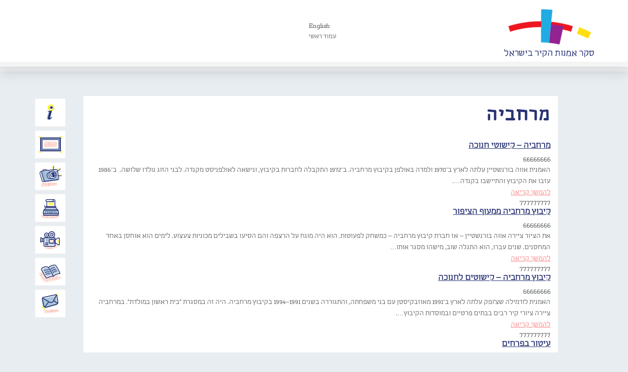

--- FILE ---
content_type: text/html; charset=UTF-8
request_url: https://www.wallart.org.il/city/%D7%9E%D7%A8%D7%97%D7%91%D7%99%D7%94/
body_size: 12714
content:
<!doctype html>
<html class="no-js" dir="rtl" lang="he-IL" prefix="og: https://ogp.me/ns#">
<head>
  <meta charset="utf-8">
  <meta http-equiv="X-UA-Compatible" content="IE=edge">
  <meta name="viewport" content="width=device-width, initial-scale=1">
    
  <link rel="alternate" type="application/rss+xml" title="סקר אמנות הקיר בישראל Feed" href="https://www.wallart.org.il/feed/">
  <link href='https://fonts.googleapis.com/css?family=Rokkitt' rel='stylesheet' type='text/css'>
  	<style>img:is([sizes="auto" i], [sizes^="auto," i]) { contain-intrinsic-size: 3000px 1500px }</style>
	
<!-- Search Engine Optimization by Rank Math - https://rankmath.com/ -->
<title>מרחביה | סקר אמנות הקיר בישראל</title>
<meta name="robots" content="follow, index, max-snippet:-1, max-video-preview:-1, max-image-preview:large"/>
<link rel="canonical" href="https://www.wallart.org.il/city/%d7%9e%d7%a8%d7%97%d7%91%d7%99%d7%94/" />
<link rel="next" href="https://www.wallart.org.il/city/%d7%9e%d7%a8%d7%97%d7%91%d7%99%d7%94/page/2/" />
<meta property="og:locale" content="he_IL" />
<meta property="og:type" content="article" />
<meta property="og:title" content="מרחביה | סקר אמנות הקיר בישראל" />
<meta property="og:url" content="https://www.wallart.org.il/city/%d7%9e%d7%a8%d7%97%d7%91%d7%99%d7%94/" />
<meta property="og:site_name" content="סקר אמנות הקיר בישראל" />
<meta name="twitter:card" content="summary_large_image" />
<meta name="twitter:title" content="מרחביה | סקר אמנות הקיר בישראל" />
<meta name="twitter:label1" content="Artwork" />
<meta name="twitter:data1" content="26" />
<script type="application/ld+json" class="rank-math-schema">{"@context":"https://schema.org","@graph":[{"@type":"EducationalOrganization","@id":"https://www.wallart.org.il/#organization","name":"\u05e1\u05e7\u05e8 \u05d0\u05de\u05e0\u05d5\u05ea \u05d4\u05e7\u05d9\u05e8 \u05d1\u05d9\u05e9\u05e8\u05d0\u05dc","url":"https://www.wallart.org.il"},{"@type":"WebSite","@id":"https://www.wallart.org.il/#website","url":"https://www.wallart.org.il","name":"\u05e1\u05e7\u05e8 \u05d0\u05de\u05e0\u05d5\u05ea \u05d4\u05e7\u05d9\u05e8 \u05d1\u05d9\u05e9\u05e8\u05d0\u05dc","publisher":{"@id":"https://www.wallart.org.il/#organization"},"inLanguage":"he-IL"},{"@type":"CollectionPage","@id":"https://www.wallart.org.il/city/%d7%9e%d7%a8%d7%97%d7%91%d7%99%d7%94/#webpage","url":"https://www.wallart.org.il/city/%d7%9e%d7%a8%d7%97%d7%91%d7%99%d7%94/","name":"\u05de\u05e8\u05d7\u05d1\u05d9\u05d4 | \u05e1\u05e7\u05e8 \u05d0\u05de\u05e0\u05d5\u05ea \u05d4\u05e7\u05d9\u05e8 \u05d1\u05d9\u05e9\u05e8\u05d0\u05dc","isPartOf":{"@id":"https://www.wallart.org.il/#website"},"inLanguage":"he-IL"}]}</script>
<!-- /Rank Math WordPress SEO plugin -->

<link rel='dns-prefetch' href='//ajax.googleapis.com' />
<link rel='dns-prefetch' href='//apis.google.com' />
<link rel="alternate" type="application/rss+xml" title="סקר אמנות הקיר בישראל &laquo; פיד City מרחביה" href="https://www.wallart.org.il/city/%d7%9e%d7%a8%d7%97%d7%91%d7%99%d7%94/feed/" />
<script type="text/javascript">
/* <![CDATA[ */
window._wpemojiSettings = {"baseUrl":"https:\/\/s.w.org\/images\/core\/emoji\/15.0.3\/72x72\/","ext":".png","svgUrl":"https:\/\/s.w.org\/images\/core\/emoji\/15.0.3\/svg\/","svgExt":".svg","source":{"concatemoji":"https:\/\/www.wallart.org.il\/wp-includes\/js\/wp-emoji-release.min.js?ver=6.7.2"}};
/*! This file is auto-generated */
!function(i,n){var o,s,e;function c(e){try{var t={supportTests:e,timestamp:(new Date).valueOf()};sessionStorage.setItem(o,JSON.stringify(t))}catch(e){}}function p(e,t,n){e.clearRect(0,0,e.canvas.width,e.canvas.height),e.fillText(t,0,0);var t=new Uint32Array(e.getImageData(0,0,e.canvas.width,e.canvas.height).data),r=(e.clearRect(0,0,e.canvas.width,e.canvas.height),e.fillText(n,0,0),new Uint32Array(e.getImageData(0,0,e.canvas.width,e.canvas.height).data));return t.every(function(e,t){return e===r[t]})}function u(e,t,n){switch(t){case"flag":return n(e,"\ud83c\udff3\ufe0f\u200d\u26a7\ufe0f","\ud83c\udff3\ufe0f\u200b\u26a7\ufe0f")?!1:!n(e,"\ud83c\uddfa\ud83c\uddf3","\ud83c\uddfa\u200b\ud83c\uddf3")&&!n(e,"\ud83c\udff4\udb40\udc67\udb40\udc62\udb40\udc65\udb40\udc6e\udb40\udc67\udb40\udc7f","\ud83c\udff4\u200b\udb40\udc67\u200b\udb40\udc62\u200b\udb40\udc65\u200b\udb40\udc6e\u200b\udb40\udc67\u200b\udb40\udc7f");case"emoji":return!n(e,"\ud83d\udc26\u200d\u2b1b","\ud83d\udc26\u200b\u2b1b")}return!1}function f(e,t,n){var r="undefined"!=typeof WorkerGlobalScope&&self instanceof WorkerGlobalScope?new OffscreenCanvas(300,150):i.createElement("canvas"),a=r.getContext("2d",{willReadFrequently:!0}),o=(a.textBaseline="top",a.font="600 32px Arial",{});return e.forEach(function(e){o[e]=t(a,e,n)}),o}function t(e){var t=i.createElement("script");t.src=e,t.defer=!0,i.head.appendChild(t)}"undefined"!=typeof Promise&&(o="wpEmojiSettingsSupports",s=["flag","emoji"],n.supports={everything:!0,everythingExceptFlag:!0},e=new Promise(function(e){i.addEventListener("DOMContentLoaded",e,{once:!0})}),new Promise(function(t){var n=function(){try{var e=JSON.parse(sessionStorage.getItem(o));if("object"==typeof e&&"number"==typeof e.timestamp&&(new Date).valueOf()<e.timestamp+604800&&"object"==typeof e.supportTests)return e.supportTests}catch(e){}return null}();if(!n){if("undefined"!=typeof Worker&&"undefined"!=typeof OffscreenCanvas&&"undefined"!=typeof URL&&URL.createObjectURL&&"undefined"!=typeof Blob)try{var e="postMessage("+f.toString()+"("+[JSON.stringify(s),u.toString(),p.toString()].join(",")+"));",r=new Blob([e],{type:"text/javascript"}),a=new Worker(URL.createObjectURL(r),{name:"wpTestEmojiSupports"});return void(a.onmessage=function(e){c(n=e.data),a.terminate(),t(n)})}catch(e){}c(n=f(s,u,p))}t(n)}).then(function(e){for(var t in e)n.supports[t]=e[t],n.supports.everything=n.supports.everything&&n.supports[t],"flag"!==t&&(n.supports.everythingExceptFlag=n.supports.everythingExceptFlag&&n.supports[t]);n.supports.everythingExceptFlag=n.supports.everythingExceptFlag&&!n.supports.flag,n.DOMReady=!1,n.readyCallback=function(){n.DOMReady=!0}}).then(function(){return e}).then(function(){var e;n.supports.everything||(n.readyCallback(),(e=n.source||{}).concatemoji?t(e.concatemoji):e.wpemoji&&e.twemoji&&(t(e.twemoji),t(e.wpemoji)))}))}((window,document),window._wpemojiSettings);
/* ]]> */
</script>
<style id='wp-emoji-styles-inline-css' type='text/css'>

	img.wp-smiley, img.emoji {
		display: inline !important;
		border: none !important;
		box-shadow: none !important;
		height: 1em !important;
		width: 1em !important;
		margin: 0 0.07em !important;
		vertical-align: -0.1em !important;
		background: none !important;
		padding: 0 !important;
	}
</style>
<link rel='stylesheet' id='wp-block-library-rtl-css' href='https://www.wallart.org.il/wp-includes/css/dist/block-library/style-rtl.min.css?ver=6.7.2' type='text/css' media='all' />
<style id='classic-theme-styles-inline-css' type='text/css'>
/*! This file is auto-generated */
.wp-block-button__link{color:#fff;background-color:#32373c;border-radius:9999px;box-shadow:none;text-decoration:none;padding:calc(.667em + 2px) calc(1.333em + 2px);font-size:1.125em}.wp-block-file__button{background:#32373c;color:#fff;text-decoration:none}
</style>
<style id='global-styles-inline-css' type='text/css'>
:root{--wp--preset--aspect-ratio--square: 1;--wp--preset--aspect-ratio--4-3: 4/3;--wp--preset--aspect-ratio--3-4: 3/4;--wp--preset--aspect-ratio--3-2: 3/2;--wp--preset--aspect-ratio--2-3: 2/3;--wp--preset--aspect-ratio--16-9: 16/9;--wp--preset--aspect-ratio--9-16: 9/16;--wp--preset--color--black: #000000;--wp--preset--color--cyan-bluish-gray: #abb8c3;--wp--preset--color--white: #ffffff;--wp--preset--color--pale-pink: #f78da7;--wp--preset--color--vivid-red: #cf2e2e;--wp--preset--color--luminous-vivid-orange: #ff6900;--wp--preset--color--luminous-vivid-amber: #fcb900;--wp--preset--color--light-green-cyan: #7bdcb5;--wp--preset--color--vivid-green-cyan: #00d084;--wp--preset--color--pale-cyan-blue: #8ed1fc;--wp--preset--color--vivid-cyan-blue: #0693e3;--wp--preset--color--vivid-purple: #9b51e0;--wp--preset--gradient--vivid-cyan-blue-to-vivid-purple: linear-gradient(135deg,rgba(6,147,227,1) 0%,rgb(155,81,224) 100%);--wp--preset--gradient--light-green-cyan-to-vivid-green-cyan: linear-gradient(135deg,rgb(122,220,180) 0%,rgb(0,208,130) 100%);--wp--preset--gradient--luminous-vivid-amber-to-luminous-vivid-orange: linear-gradient(135deg,rgba(252,185,0,1) 0%,rgba(255,105,0,1) 100%);--wp--preset--gradient--luminous-vivid-orange-to-vivid-red: linear-gradient(135deg,rgba(255,105,0,1) 0%,rgb(207,46,46) 100%);--wp--preset--gradient--very-light-gray-to-cyan-bluish-gray: linear-gradient(135deg,rgb(238,238,238) 0%,rgb(169,184,195) 100%);--wp--preset--gradient--cool-to-warm-spectrum: linear-gradient(135deg,rgb(74,234,220) 0%,rgb(151,120,209) 20%,rgb(207,42,186) 40%,rgb(238,44,130) 60%,rgb(251,105,98) 80%,rgb(254,248,76) 100%);--wp--preset--gradient--blush-light-purple: linear-gradient(135deg,rgb(255,206,236) 0%,rgb(152,150,240) 100%);--wp--preset--gradient--blush-bordeaux: linear-gradient(135deg,rgb(254,205,165) 0%,rgb(254,45,45) 50%,rgb(107,0,62) 100%);--wp--preset--gradient--luminous-dusk: linear-gradient(135deg,rgb(255,203,112) 0%,rgb(199,81,192) 50%,rgb(65,88,208) 100%);--wp--preset--gradient--pale-ocean: linear-gradient(135deg,rgb(255,245,203) 0%,rgb(182,227,212) 50%,rgb(51,167,181) 100%);--wp--preset--gradient--electric-grass: linear-gradient(135deg,rgb(202,248,128) 0%,rgb(113,206,126) 100%);--wp--preset--gradient--midnight: linear-gradient(135deg,rgb(2,3,129) 0%,rgb(40,116,252) 100%);--wp--preset--font-size--small: 13px;--wp--preset--font-size--medium: 20px;--wp--preset--font-size--large: 36px;--wp--preset--font-size--x-large: 42px;--wp--preset--spacing--20: 0.44rem;--wp--preset--spacing--30: 0.67rem;--wp--preset--spacing--40: 1rem;--wp--preset--spacing--50: 1.5rem;--wp--preset--spacing--60: 2.25rem;--wp--preset--spacing--70: 3.38rem;--wp--preset--spacing--80: 5.06rem;--wp--preset--shadow--natural: 6px 6px 9px rgba(0, 0, 0, 0.2);--wp--preset--shadow--deep: 12px 12px 50px rgba(0, 0, 0, 0.4);--wp--preset--shadow--sharp: 6px 6px 0px rgba(0, 0, 0, 0.2);--wp--preset--shadow--outlined: 6px 6px 0px -3px rgba(255, 255, 255, 1), 6px 6px rgba(0, 0, 0, 1);--wp--preset--shadow--crisp: 6px 6px 0px rgba(0, 0, 0, 1);}:where(.is-layout-flex){gap: 0.5em;}:where(.is-layout-grid){gap: 0.5em;}body .is-layout-flex{display: flex;}.is-layout-flex{flex-wrap: wrap;align-items: center;}.is-layout-flex > :is(*, div){margin: 0;}body .is-layout-grid{display: grid;}.is-layout-grid > :is(*, div){margin: 0;}:where(.wp-block-columns.is-layout-flex){gap: 2em;}:where(.wp-block-columns.is-layout-grid){gap: 2em;}:where(.wp-block-post-template.is-layout-flex){gap: 1.25em;}:where(.wp-block-post-template.is-layout-grid){gap: 1.25em;}.has-black-color{color: var(--wp--preset--color--black) !important;}.has-cyan-bluish-gray-color{color: var(--wp--preset--color--cyan-bluish-gray) !important;}.has-white-color{color: var(--wp--preset--color--white) !important;}.has-pale-pink-color{color: var(--wp--preset--color--pale-pink) !important;}.has-vivid-red-color{color: var(--wp--preset--color--vivid-red) !important;}.has-luminous-vivid-orange-color{color: var(--wp--preset--color--luminous-vivid-orange) !important;}.has-luminous-vivid-amber-color{color: var(--wp--preset--color--luminous-vivid-amber) !important;}.has-light-green-cyan-color{color: var(--wp--preset--color--light-green-cyan) !important;}.has-vivid-green-cyan-color{color: var(--wp--preset--color--vivid-green-cyan) !important;}.has-pale-cyan-blue-color{color: var(--wp--preset--color--pale-cyan-blue) !important;}.has-vivid-cyan-blue-color{color: var(--wp--preset--color--vivid-cyan-blue) !important;}.has-vivid-purple-color{color: var(--wp--preset--color--vivid-purple) !important;}.has-black-background-color{background-color: var(--wp--preset--color--black) !important;}.has-cyan-bluish-gray-background-color{background-color: var(--wp--preset--color--cyan-bluish-gray) !important;}.has-white-background-color{background-color: var(--wp--preset--color--white) !important;}.has-pale-pink-background-color{background-color: var(--wp--preset--color--pale-pink) !important;}.has-vivid-red-background-color{background-color: var(--wp--preset--color--vivid-red) !important;}.has-luminous-vivid-orange-background-color{background-color: var(--wp--preset--color--luminous-vivid-orange) !important;}.has-luminous-vivid-amber-background-color{background-color: var(--wp--preset--color--luminous-vivid-amber) !important;}.has-light-green-cyan-background-color{background-color: var(--wp--preset--color--light-green-cyan) !important;}.has-vivid-green-cyan-background-color{background-color: var(--wp--preset--color--vivid-green-cyan) !important;}.has-pale-cyan-blue-background-color{background-color: var(--wp--preset--color--pale-cyan-blue) !important;}.has-vivid-cyan-blue-background-color{background-color: var(--wp--preset--color--vivid-cyan-blue) !important;}.has-vivid-purple-background-color{background-color: var(--wp--preset--color--vivid-purple) !important;}.has-black-border-color{border-color: var(--wp--preset--color--black) !important;}.has-cyan-bluish-gray-border-color{border-color: var(--wp--preset--color--cyan-bluish-gray) !important;}.has-white-border-color{border-color: var(--wp--preset--color--white) !important;}.has-pale-pink-border-color{border-color: var(--wp--preset--color--pale-pink) !important;}.has-vivid-red-border-color{border-color: var(--wp--preset--color--vivid-red) !important;}.has-luminous-vivid-orange-border-color{border-color: var(--wp--preset--color--luminous-vivid-orange) !important;}.has-luminous-vivid-amber-border-color{border-color: var(--wp--preset--color--luminous-vivid-amber) !important;}.has-light-green-cyan-border-color{border-color: var(--wp--preset--color--light-green-cyan) !important;}.has-vivid-green-cyan-border-color{border-color: var(--wp--preset--color--vivid-green-cyan) !important;}.has-pale-cyan-blue-border-color{border-color: var(--wp--preset--color--pale-cyan-blue) !important;}.has-vivid-cyan-blue-border-color{border-color: var(--wp--preset--color--vivid-cyan-blue) !important;}.has-vivid-purple-border-color{border-color: var(--wp--preset--color--vivid-purple) !important;}.has-vivid-cyan-blue-to-vivid-purple-gradient-background{background: var(--wp--preset--gradient--vivid-cyan-blue-to-vivid-purple) !important;}.has-light-green-cyan-to-vivid-green-cyan-gradient-background{background: var(--wp--preset--gradient--light-green-cyan-to-vivid-green-cyan) !important;}.has-luminous-vivid-amber-to-luminous-vivid-orange-gradient-background{background: var(--wp--preset--gradient--luminous-vivid-amber-to-luminous-vivid-orange) !important;}.has-luminous-vivid-orange-to-vivid-red-gradient-background{background: var(--wp--preset--gradient--luminous-vivid-orange-to-vivid-red) !important;}.has-very-light-gray-to-cyan-bluish-gray-gradient-background{background: var(--wp--preset--gradient--very-light-gray-to-cyan-bluish-gray) !important;}.has-cool-to-warm-spectrum-gradient-background{background: var(--wp--preset--gradient--cool-to-warm-spectrum) !important;}.has-blush-light-purple-gradient-background{background: var(--wp--preset--gradient--blush-light-purple) !important;}.has-blush-bordeaux-gradient-background{background: var(--wp--preset--gradient--blush-bordeaux) !important;}.has-luminous-dusk-gradient-background{background: var(--wp--preset--gradient--luminous-dusk) !important;}.has-pale-ocean-gradient-background{background: var(--wp--preset--gradient--pale-ocean) !important;}.has-electric-grass-gradient-background{background: var(--wp--preset--gradient--electric-grass) !important;}.has-midnight-gradient-background{background: var(--wp--preset--gradient--midnight) !important;}.has-small-font-size{font-size: var(--wp--preset--font-size--small) !important;}.has-medium-font-size{font-size: var(--wp--preset--font-size--medium) !important;}.has-large-font-size{font-size: var(--wp--preset--font-size--large) !important;}.has-x-large-font-size{font-size: var(--wp--preset--font-size--x-large) !important;}
:where(.wp-block-post-template.is-layout-flex){gap: 1.25em;}:where(.wp-block-post-template.is-layout-grid){gap: 1.25em;}
:where(.wp-block-columns.is-layout-flex){gap: 2em;}:where(.wp-block-columns.is-layout-grid){gap: 2em;}
:root :where(.wp-block-pullquote){font-size: 1.5em;line-height: 1.6;}
</style>
<style id='akismet-widget-style-inline-css' type='text/css'>

			.a-stats {
				--akismet-color-mid-green: #357b49;
				--akismet-color-white: #fff;
				--akismet-color-light-grey: #f6f7f7;

				max-width: 350px;
				width: auto;
			}

			.a-stats * {
				all: unset;
				box-sizing: border-box;
			}

			.a-stats strong {
				font-weight: 600;
			}

			.a-stats a.a-stats__link,
			.a-stats a.a-stats__link:visited,
			.a-stats a.a-stats__link:active {
				background: var(--akismet-color-mid-green);
				border: none;
				box-shadow: none;
				border-radius: 8px;
				color: var(--akismet-color-white);
				cursor: pointer;
				display: block;
				font-family: -apple-system, BlinkMacSystemFont, 'Segoe UI', 'Roboto', 'Oxygen-Sans', 'Ubuntu', 'Cantarell', 'Helvetica Neue', sans-serif;
				font-weight: 500;
				padding: 12px;
				text-align: center;
				text-decoration: none;
				transition: all 0.2s ease;
			}

			/* Extra specificity to deal with TwentyTwentyOne focus style */
			.widget .a-stats a.a-stats__link:focus {
				background: var(--akismet-color-mid-green);
				color: var(--akismet-color-white);
				text-decoration: none;
			}

			.a-stats a.a-stats__link:hover {
				filter: brightness(110%);
				box-shadow: 0 4px 12px rgba(0, 0, 0, 0.06), 0 0 2px rgba(0, 0, 0, 0.16);
			}

			.a-stats .count {
				color: var(--akismet-color-white);
				display: block;
				font-size: 1.5em;
				line-height: 1.4;
				padding: 0 13px;
				white-space: nowrap;
			}
		
</style>
<link rel='stylesheet' id='roots_main-css' href='https://www.wallart.org.il/wp-content/themes/wallart-parent-theme/assets/css/bootstrap.min.css?ver=9880649384aea9f1ee166331c0a30daa' type='text/css' media='all' />
<link rel='stylesheet' id='child_main_css-css' href='https://www.wallart.org.il/wp-content/themes/wallart-etyhadar/assets/css/main.css?ver=6.7.2' type='text/css' media='all' />
<link rel='stylesheet' id='child_css-css' href='https://www.wallart.org.il/wp-content/themes/wallart-etyhadar/style.css?ver=6.7.2' type='text/css' media='all' />
<script type="text/javascript" src="https://www.wallart.org.il/wp-content/themes/wallart-parent-theme/assets/js/vendor/modernizr-2.7.0.min.js" id="modernizr-js"></script>
<script type="text/javascript" src="//ajax.googleapis.com/ajax/libs/jquery/1.11.0/jquery.min.js" id="jquery-js"></script>
<script>window.jQuery || document.write('<script src="https://www.wallart.org.il/wp-content/themes/wallart-parent-theme/assets/js/vendor/jquery-1.11.0.min.js"><\/script>')</script>
<script type="text/javascript" src="https://www.wallart.org.il/wp-content/themes/wallart-etyhadar/assets/js/jquery.quick.pagination.js?ver=6.7.2" id="pagination_js-js"></script>
<script type="text/javascript" id="child_main_js-js-extra">
/* <![CDATA[ */
var jquery_general = {"ajaxurl":"https:\/\/www.wallart.org.il\/wp-admin\/admin-ajax.php"};
/* ]]> */
</script>
<script type="text/javascript" src="https://www.wallart.org.il/wp-content/themes/wallart-etyhadar/assets/js/main.js?ver=6.7.2" id="child_main_js-js"></script>
<script type="text/javascript" src="https://apis.google.com/js/platform.js?ver=6.7.2" id="google_share_js-js"></script>
<link rel="https://api.w.org/" href="https://www.wallart.org.il/wp-json/" /><link rel="EditURI" type="application/rsd+xml" title="RSD" href="https://www.wallart.org.il/xmlrpc.php?rsd" />
<meta name="generator" content="WordPress 6.7.2" />
<script>document.documentElement.className += " js";</script>
</head>
<body class="rtl archive tax-city term-235">

  <!--[if lt IE 8]>
    <div class="alert alert-warning">
      הדפדפן בו אתם גולשים הינו מגירסה ישנה ולא מעודכנת. אנא <a href="http://browsehappy.com/">עדכנו‪</‬a‪>‬ את הדפדפן לשיפור חווית הגלישה באתר.    </div>
  <![endif]-->
<div id="fb-root"></div>
<script>(function(d, s, id) {
  var js, fjs = d.getElementsByTagName(s)[0];
  if (d.getElementById(id)) return;
  js = d.createElement(s); js.id = id;
  js.src = "//connect.facebook.net/en_US/sdk.js#xfbml=1&version=v2.0";
  fjs.parentNode.insertBefore(js, fjs);
}(document, 'script', 'facebook-jssdk'));</script>
  <header class="banner navbar navbar-default navbar-static-top" role="banner">
  <div class="container header-container">
    <div class="row">
    <div class="header-n">
        <!-- Search on homepage header -->
                
        <!--<div class="logo-container">-->
            <a class="logo-container" href="https://www.wallart.org.il" title="WallArt"><img src="https://www.wallart.org.il/wp-content/themes/wallart-etyhadar/images/logo.png" alt="Wallart" title="Wallart" /></a>
        <!--</div>-->
        
        <!-- HEADER NAVIGATION SECTION -->
         <div class="pull-right mobile-navigation" >
		 <button type="button" class="navbar-toggle collapsed" data-toggle="collapse" data-target=".mobile_navigation">
              <span class="sr-only">Toggle navigation</span>
              <span class="icon-bar"></span>
              <span class="icon-bar"></span>
              <span class="icon-bar"></span>
            </button>
			 <div class="collapse navbar-collapse mobile_navigation" id="bs-example-navbar-collapse-1">
				<nav class=" " role="navigation">
					<ul id="menu-mobile-menu" class="nav nav-pills nav-stacked"><li class="menu-%d7%92%d7%9c%d7%a8%d7%99%d7%99%d7%aa-%d7%94%d7%99%d7%a6%d7%99%d7%a8%d7%95%d7%aa"><a href="https://www.wallart.org.il/artwork/">גלריית היצירות</a></li>
<li class="menu-%d7%90%d7%95%d7%93%d7%95%d7%aa-%d7%94%d7%9e%d7%99%d7%96%d7%9d"><a href="https://www.wallart.org.il/about/">אודות המיזם</a></li>
<li class="menu-%d7%93%d7%99%d7%95%d7%95%d7%97-%d7%a2%d7%9c-%d7%99%d7%a6%d7%99%d7%a8%d7%94"><a href="https://www.wallart.org.il/report/">דיווח על יצירה</a></li>
<li class="menu-%d7%94%d7%91%d7%9c%d7%95%d7%92-%d7%a9%d7%9c%d7%a0%d7%95"><a href="https://www.wallart.org.il/%d7%94%d7%91%d7%9c%d7%95%d7%92-%d7%a9%d7%9c%d7%a0%d7%95/">הבלוג שלנו</a></li>
<li class="menu-%d7%95%d7%99%d7%93%d7%90%d7%95"><a href="https://www.youtube.com/channel/UCLrRMl_sD2Q65eq8PH-fYng/videos">וידאו</a></li>
<li class="menu-%d7%9e%d7%90%d7%9e%d7%a8%d7%99%d7%9d"><a href="https://www.wallart.org.il/%d7%9e%d7%90%d7%9e%d7%a8%d7%99%d7%9d-%d7%99%d7%a9%d7%9f/">מאמרים</a></li>
<li class="menu-about-us"><a href="https://www.wallart.org.il/about-us/">About Us</a></li>
<li class="menu-%d7%a6%d7%95%d7%a8-%d7%a7%d7%a9%d7%a8"><a href="https://www.wallart.org.il/contact/">צור קשר</a></li>
</ul>				</nav>
			</div>
        </div>
        <div class="pull-left header-navigation" data-logout-url="https://www.wallart.org.il/wp-login.php?action=logout&amp;redirect_to=https%3A%2F%2Fwww.wallart.org.il&amp;_wpnonce=f4a14997cb" data-logout-text="יציאה מהמערכת">
            <nav class="collapse navbar-collapse" role="navigation">
                <ul id="menu-header-menu" class="nav nav-pills nav-stacked"><li class="test-english menu-english"><a href="https://www.wallart.org.il/about-us/">English</a></li>
<li class="menu-%d7%a2%d7%9e%d7%95%d7%93-%d7%a8%d7%90%d7%a9%d7%99"><a href="https://www.wallart.org.il/">עמוד ראשי</a></li>
</ul>            </nav>
        </div>
        
        <!-- END OF HEADER NAVIGATION SECTION -->
        
    </div>
    </div>
      
      <!-- MAIN NAVIGATION SECTION -->
      <div class="main-navigation">
        <div class="row">
          <div class="navbar-header">
            <button type="button" class="navbar-toggle collapsed" data-toggle="collapse" data-target=".main-menu">
              <span class="sr-only">Toggle navigation</span>
              <span class="icon-bar"></span>
              <span class="icon-bar"></span>
              <span class="icon-bar"></span>
            </button>
          </div>
          <div class="col-sm-12 col-xs-12">
            <nav class="collapse navbar-collapse main-menu" role="navigation">
              <ul id="menu-main-menu" class="nav nav-pills nav-stacked"><li class="main-menu-about menu-%d7%90%d7%95%d7%93%d7%95%d7%aa-%d7%94%d7%9e%d7%99%d7%96%d7%9d"><a href="https://www.wallart.org.il/about/">אודות המיזם</a></li>
<li class="main-menu-gallery menu-%d7%92%d7%9c%d7%a8%d7%99%d7%99%d7%aa-%d7%94%d7%99%d7%a6%d7%99%d7%a8%d7%95%d7%aa"><a href="https://www.wallart.org.il/artwork/">גלריית היצירות</a></li>
<li class="main-menu-report menu-%d7%93%d7%99%d7%95%d7%95%d7%97-%d7%a2%d7%9c-%d7%99%d7%a6%d7%99%d7%a8%d7%94"><a href="https://www.wallart.org.il/report/">דיווח על יצירה</a></li>
<li class="main-menu-blog menu-%d7%99%d7%95%d7%9e%d7%9f-%d7%a8%d7%a9%d7%aa"><a href="https://www.wallart.org.il/%d7%94%d7%91%d7%9c%d7%95%d7%92-%d7%a9%d7%9c%d7%a0%d7%95/">יומן רשת</a></li>
<li class="main-menu-video menu-%d7%95%d7%99%d7%93%d7%90%d7%95"><a target="_blank" href="https://www.youtube.com/channel/UCLrRMl_sD2Q65eq8PH-fYng/videos">וידאו</a></li>
<li class="main-menu-articles menu-%d7%9e%d7%90%d7%9e%d7%a8%d7%99%d7%9d"><a href="https://www.wallart.org.il/%d7%9e%d7%90%d7%9e%d7%a8%d7%99%d7%9d/">מאמרים</a></li>
<li class="main-menu-contactus menu-%d7%a6%d7%95%d7%a8-%d7%a7%d7%a9%d7%a8"><a>צור קשר</a></li>
</ul>            </nav>
          </div>
      </div>
    </div>
      
      <!-- END OF MAIN NAVIGATION SECTION -->
  </div>

</header>


<!-- USER LOGIN MODAL -->

<div class="modal fade urserlogin-modal container" id="UserLogin" tabindex="-1" role="dialog" aria-labelledby="UserLogin" aria-hidden="true">
    <div class="modal-dialog">
        <div class="modal-content">
            <div class="modal-body  userlogin-form-text">
                <a class="close" data-dismiss="modal" aria-label="Close"><span aria-hidden="true">&times;</span></a>
                <div class="modal-inner-container">
                    <div class="col-xs-12">
                        <p>This form is currently closed for submissions.</p>                    </div>
                </div>
            </div>
        </div>
    </div>
</div>


<!-- USER REGISTERED PASSWORD MODAL -->

<div class="modal fade urserlogin-password-modal container" id="UserPassword" tabindex="-1" role="dialog" aria-labelledby="UserLogin" aria-hidden="true">
    <div class="modal-dialog">
        <div class="modal-content">
            <div class="modal-body  userlogin-registered-password">
                <a class="close" data-dismiss="modal" aria-label="Close"><span aria-hidden="true">&times;</span></a>
                <div class="modal-inner-container">
                  <div class="col-sm-6 userlogin-form-container">
                        <h3>כניסת משתמשים רשומים</h3>
                       <div><form name="loginform" id="loginform" action="https://www.wallart.org.il/wp-login.php" method="post"><p class="login-username">
				<label for="user_login">שם משתמש</label>
				<input type="text" name="log" id="user_login" autocomplete="username" class="input" value="" size="20" />
			</p><p class="login-password">
				<label for="user_pass">סיסמה</label>
				<input type="password" name="pwd" id="user_pass" autocomplete="current-password" spellcheck="false" class="input" value="" size="20" />
			</p><p class="login-remember"><label><input name="rememberme" type="checkbox" id="rememberme" value="forever" /> זכור אותי</label></p><p class="login-submit">
				<input type="submit" name="wp-submit" id="wp-submit" class="button button-primary" value="התחבר" />
				<input type="hidden" name="redirect_to" value="https://www.wallart.org.il/city/%D7%9E%D7%A8%D7%97%D7%91%D7%99%D7%94/" />
			</p></form></div>                    </div>
                    <div class="col-sm-5 userlogin-form-text pull-left">
                        <p>הכניסה למשתמשים רשומים בלבד.<br />
                            <br />
                            לבירורים ותמיכה ניתן ליצור קשר במייל:<br>
                            <a href="mailto:info@wallart.org.il?subject=בקשת יצירת קשר דרך אתר ציורי הקיר">info@wallart.org.il</a>
                        </p>
                    </div>
                </div>
            </div>
        </div>
    </div>
</div>


<!-- END USER REGISTERED PASSWORD MODAL -->

<!-- CONTACT US Modal -->

<div class="modal fade contactus-modal container" id="ContactUs" tabindex="-1" role="dialog" aria-labelledby="ContactUs" aria-hidden="true">
    <div class="modal-dialog">
        <div class="modal-container">
        <div class="modal-content">
            <div class="modal-header">
                                <a class="close" data-dismiss="modal" aria-label="Close"><span aria-hidden="true">&times;</span></a>
                <h3>צור קשר</h3>
            </div>
            <div class="modal-body">
                
                <div class="col-sm-7 col-xs-12 contactus-modal-form">
                    <div class="frm_forms  with_frm_style frm_style_formidable-style-2 frm_rtl" id="frm_form_2_container" >
<form enctype="multipart/form-data" method="post" class="frm-show-form  frm_ajax_submit  frm_pro_form " id="form_contactus" >
<div class="frm_form_fields ">
<fieldset>
<legend class="frm_hidden">צור קשר</legend>

<div class="frm_fields_container">
<input type="hidden" name="frm_action" value="create" />
<input type="hidden" name="form_id" value="2" />
<input type="hidden" name="frm_hide_fields_2" id="frm_hide_fields_2" value="" />
<input type="hidden" name="form_key" value="contactus" />
<input type="hidden" name="item_meta[0]" value="" />
<input type="hidden" id="frm_submit_entry_2" name="frm_submit_entry_2" value="1c15a36640" /><input type="hidden" name="_wp_http_referer" value="/city/%D7%9E%D7%A8%D7%97%D7%91%D7%99%D7%94/" /><div id="frm_field_8_container" class="frm_form_field form-field  frm_required_field frm_top_container">
    <label for="field_name" class="frm_primary_label">שם:
        <span class="frm_required">*</span>
    </label>
    <input  type="text" id="field_name" name="item_meta[8]" value=""  data-reqmsg="שם: cannot be blank." aria-required="true" data-invmsg="שם: is invalid" aria-invalid="false"   />
    
    
</div>
<div id="frm_field_9_container" class="frm_form_field form-field  frm_top_container">
    <label for="field_phone" class="frm_primary_label">טלפון:
        <span class="frm_required"></span>
    </label>
    <input  type="text" id="field_phone" name="item_meta[9]" value=""  data-invmsg="טלפון: is invalid" aria-invalid="false"   />
    
    
</div>
<div id="frm_field_10_container" class="frm_form_field form-field  frm_required_field frm_top_container">
    <label for="field_email" class="frm_primary_label">דוא״ל:
        <span class="frm_required">*</span>
    </label>
    <input type="email" id="field_email" name="item_meta[10]" value=""  data-reqmsg="דוא״ל: cannot be blank." aria-required="true" data-invmsg="דוא״ל: is invalid" aria-invalid="false"  />
    
    
</div>
<div id="frm_field_11_container" class="frm_form_field form-field  frm_none_container contact-textarea">
    <label for="field_comment" class="frm_primary_label">תוכן הפנייה:
        <span class="frm_required"></span>
    </label>
    <textarea name="item_meta[11]" id="field_comment" rows="5"  placeholder="תוכן הפנייה" data-invmsg="תוכן הפנייה: is invalid" aria-invalid="false"  ></textarea>
    
    
</div>
<div id="frm_field_167_container" class="frm_form_field form-field  frm_top_container sr-only">
    <label for="field_r4d2l" class="frm_primary_label">לא למילוי
        <span class="frm_required"></span>
    </label>
    <input  type="text" id="field_r4d2l" name="item_meta[167]" value="send"  data-frmval="send" data-invmsg="שדה ריק is invalid" aria-invalid="false"   />
    
    
</div>
	<input type="hidden" name="item_key" value="" />
	<input name="frm_state" type="hidden" value="o8tovtvK5sW0mMKiptDrsGX7gtoxRGkem7oETafRwz2yFlIYx87zkB7MNrSjAsVf" /><div class="frm_submit">

<input type="submit" value="שלח"  class="frm_final_submit" formnovalidate="formnovalidate" />
<img class="frm_ajax_loading" src="https://www.wallart.org.il/wp-content/plugins/formidable/images/ajax_loader.gif" alt="Sending"/>

</div></div>
</fieldset>
</div>

<p style="display: none !important;" class="akismet-fields-container" data-prefix="ak_"><label>&#916;<textarea name="ak_hp_textarea" cols="45" rows="8" maxlength="100"></textarea></label><input type="hidden" id="ak_js_2" name="ak_js" value="189"/><script>document.getElementById( "ak_js_2" ).setAttribute( "value", ( new Date() ).getTime() );</script></p></form>
</div>
                </div>
                <div class="col-sm-3 col-xs-12 col-sm-pull-1 contactus-modal-text">
                    <p><strong>דוא&quot;ל: </strong><a href="mailto:wallart@ybz.org.il" target="_blank" rel="noopener noreferrer">wallart@ybz.org.il</a></p>
<p><strong>סמדר ברק: </strong>050-2775772<br />
<a href="mailto:smadar.barak@mail.huji.ac.il" data-wplink-edit="true">smadar.barak@mail.huji.ac.il</a></p>
<p><strong><br />
כתובתנו: </strong></p>
<p>סקר אמנות הקיר,</p>
<p>יד יצחק בן-צבי</p>
<p>אבן גבירול 14, ירושלים</p>
<p>ת.ד. 7660</p>
<p>מיקוד: 107601</p>
                </div>
            </div>
        </div>
        </div>
    </div>
</div>
  <div class="wrap container page-container" role="document">
    <div class="content row">
      <main class="main col-sm-11 col-sm-pull-1 col-xs-12" role="main">
        <div class="page-header">
  <h1>
    מרחביה  </h1>
</div>


  <article class="post-74698 artworks type-artworks status-publish has-post-thumbnail hentry city-235 artist-6086 subject-21 subject-367 subject-81 subject-632 material-1477 technique-296 building_type-58 ownership-206 position-53">
  <header>
    <h2 class="entry-title"><a href="https://www.wallart.org.il/artworks/%d7%a7%d7%99%d7%a9%d7%95%d7%98%d7%99-%d7%97%d7%a0%d7%95%d7%9b%d7%94-%d7%9e%d7%a8%d7%97%d7%91%d7%99%d7%94/">מרחביה – קישוטי חנוכה</a></h2>
    <time class="updated" datetime="2024-11-21T12:50:28+00:00">נובמבר 21, 2024</time>
<p class="byline author vcard">By <a href="https://www.wallart.org.il/author/smadar/" rel="author" class="fn">סמדר ברק</a></p>
66666666
  </header>
  <div class="entry-summary">
    <p>האמנית אווה בורנשטיין עלתה לארץ ב־1970 ולמדה באולפן בקיבוץ מרחביה. ב־1972 התקבלה לחברות בקיבוץ, ונישאה לאולפניסט מקנדה. לבני הזוג נולדו שלושה.  ב־1986 עזבו את הקיבוץ והתיישבו בקנדה&#8230;.<br /><a href="https://www.wallart.org.il/artworks/%d7%a7%d7%99%d7%a9%d7%95%d7%98%d7%99-%d7%97%d7%a0%d7%95%d7%9b%d7%94-%d7%9e%d7%a8%d7%97%d7%91%d7%99%d7%94/">להמשך קריאה</a></p>
  </div>
</article>
777777777
  <article class="post-74434 artworks type-artworks status-publish has-post-thumbnail hentry city-235 artist-6086 subject-593 subject-43 material-57 technique-59 building_type-58 ownership-206 position-53">
  <header>
    <h2 class="entry-title"><a href="https://www.wallart.org.il/artworks/%d7%a7%d7%99%d7%91%d7%95%d7%a5-%d7%9e%d7%a8%d7%97%d7%91%d7%99%d7%94-%d7%9e%d7%9e%d7%a2%d7%95%d7%a3-%d7%94%d7%a6%d7%99%d7%a4%d7%95%d7%a8/">קיבוץ מרחביה ממעוף הציפור</a></h2>
    <time class="updated" datetime="2024-11-17T09:16:33+00:00">נובמבר 17, 2024</time>
<p class="byline author vcard">By <a href="https://www.wallart.org.il/author/smadar/" rel="author" class="fn">סמדר ברק</a></p>
66666666
  </header>
  <div class="entry-summary">
    <p>את הציור ציירה אווה בורנשטיין – אז חברת קיבוץ מרחביה – כמשחק לפעוטות. הוא היה מונח על הרצפה והם הסיעו בשבילים מכוניות צעצוע. לימים הוא אוחסן באחד המחסנים. שנים עברו, הוא התגלה שוב, מישהו מסגר אותו&#8230;<br /><a href="https://www.wallart.org.il/artworks/%d7%a7%d7%99%d7%91%d7%95%d7%a5-%d7%9e%d7%a8%d7%97%d7%91%d7%99%d7%94-%d7%9e%d7%9e%d7%a2%d7%95%d7%a3-%d7%94%d7%a6%d7%99%d7%a4%d7%95%d7%a8/">להמשך קריאה</a></p>
  </div>
</article>
777777777
  <article class="post-68442 artworks type-artworks status-publish has-post-thumbnail hentry city-235 artist-5708 subject-21 material-1477 material-4072 technique-296 building_type-58 ownership-206 position-53">
  <header>
    <h2 class="entry-title"><a href="https://www.wallart.org.il/artworks/%d7%a7%d7%99%d7%91%d7%95%d7%a5-%d7%9e%d7%a8%d7%97%d7%91%d7%99%d7%94-%d7%a7%d7%99%d7%a9%d7%95%d7%98%d7%99%d7%9d-%d7%9c%d7%97%d7%a0%d7%95%d7%9b%d7%94/">קיבוץ מרחביה – קישוטים לחנוכה</a></h2>
    <time class="updated" datetime="2024-08-24T13:26:41+00:00">אוגוסט 24, 2024</time>
<p class="byline author vcard">By <a href="https://www.wallart.org.il/author/smadar/" rel="author" class="fn">סמדר ברק</a></p>
66666666
  </header>
  <div class="entry-summary">
    <p>האמנית לודמילה שצ'ופק עלתה לארץ ב־1991 מאוזבקיסטן עם בני משפחתה, והתגוררה בשנים 1991–1994 בקיבוץ מרחביה. היה זה במסגרת &quot;בית ראשון במולדת&quot;. במרחביה ציירה ציורי קיר רבים בבתים פרטיים ובמוסדות הקיבוץ&#8230;.<br /><a href="https://www.wallart.org.il/artworks/%d7%a7%d7%99%d7%91%d7%95%d7%a5-%d7%9e%d7%a8%d7%97%d7%91%d7%99%d7%94-%d7%a7%d7%99%d7%a9%d7%95%d7%98%d7%99%d7%9d-%d7%9c%d7%97%d7%a0%d7%95%d7%9b%d7%94/">להמשך קריאה</a></p>
  </div>
</article>
777777777
  <article class="post-68435 artworks type-artworks status-publish has-post-thumbnail hentry city-235 artist-5708 subject-899 material-57 technique-59 building_type-58 ownership-206 position-53">
  <header>
    <h2 class="entry-title"><a href="https://www.wallart.org.il/artworks/%d7%a2%d7%99%d7%98%d7%95%d7%a8-%d7%91%d7%a4%d7%a8%d7%97%d7%99%d7%9d/">עיטור בפרחים</a></h2>
    <time class="updated" datetime="2024-08-24T13:04:23+00:00">אוגוסט 24, 2024</time>
<p class="byline author vcard">By <a href="https://www.wallart.org.il/author/smadar/" rel="author" class="fn">סמדר ברק</a></p>
66666666
  </header>
  <div class="entry-summary">
    <p>האמנית לודמילה שצ'ופק עלתה לארץ ב־1991 מאוזבקיסטן עם בני משפחתה, והתגוררה בשנים 1991–1994 בקיבוץ מרחביה. היה זה במסגרת &quot;בית ראשון במולדת&quot;. במרחביה ציירה ציורי קיר רבים בבתים פרטיים ובמוסדות הקיבוץ&#8230;.<br /><a href="https://www.wallart.org.il/artworks/%d7%a2%d7%99%d7%98%d7%95%d7%a8-%d7%91%d7%a4%d7%a8%d7%97%d7%99%d7%9d/">להמשך קריאה</a></p>
  </div>
</article>
777777777
  <article class="post-68432 artworks type-artworks status-publish has-post-thumbnail hentry city-235 artist-5708 subject-1205 material-57 technique-59 building_type-58 ownership-206 position-53">
  <header>
    <h2 class="entry-title"><a href="https://www.wallart.org.il/artworks/%d7%9e%d7%99%d7%a0%d7%99-%d7%9e%d7%90%d7%a4%d7%94/">מיני מאפה</a></h2>
    <time class="updated" datetime="2024-08-24T12:58:56+00:00">אוגוסט 24, 2024</time>
<p class="byline author vcard">By <a href="https://www.wallart.org.il/author/smadar/" rel="author" class="fn">סמדר ברק</a></p>
66666666
  </header>
  <div class="entry-summary">
    <p>האמנית לודמילה שצ'ופק עלתה לארץ ב־1991 מאוזבקיסטן עם בני משפחתה, והתגוררה בשנים 1991–1994 בקיבוץ מרחביה. היה זה במסגרת &quot;בית ראשון במולדת&quot;. במרחביה ציירה ציורי קיר רבים בבתים פרטיים ובמוסדות הקיבוץ&#8230;.<br /><a href="https://www.wallart.org.il/artworks/%d7%9e%d7%99%d7%a0%d7%99-%d7%9e%d7%90%d7%a4%d7%94/">להמשך קריאה</a></p>
  </div>
</article>
777777777
  <article class="post-68424 artworks type-artworks status-publish has-post-thumbnail hentry city-235 artist-5708 subject-735 subject-1129 subject-899 material-57 technique-59 building_type-55 ownership-105 position-53">
  <header>
    <h2 class="entry-title"><a href="https://www.wallart.org.il/artworks/%d7%a0%d7%a9%d7%99%d7%9d-%d7%91%d7%a0%d7%95%d7%a4%d7%99%d7%9d-%d7%a9%d7%95%d7%a0%d7%99%d7%9d/">נשים בנופים שונים</a></h2>
    <time class="updated" datetime="2024-08-24T12:43:54+00:00">אוגוסט 24, 2024</time>
<p class="byline author vcard">By <a href="https://www.wallart.org.il/author/smadar/" rel="author" class="fn">סמדר ברק</a></p>
66666666
  </header>
  <div class="entry-summary">
    <p>האמנית לודמילה שצ'ופק עלתה לארץ ב־1991 מאוזבקיסטן עם בני משפחתה, והתגוררה בשנים 1991–1994 בקיבוץ מרחביה. היה זה במסגרת &quot;בית ראשון במולדת&quot;. במרחביה ציירה ציורי קיר רבים בבתים פרטיים ובמוסדות הקיבוץ&#8230;.<br /><a href="https://www.wallart.org.il/artworks/%d7%a0%d7%a9%d7%99%d7%9d-%d7%91%d7%a0%d7%95%d7%a4%d7%99%d7%9d-%d7%a9%d7%95%d7%a0%d7%99%d7%9d/">להמשך קריאה</a></p>
  </div>
</article>
777777777
  <article class="post-68322 artworks type-artworks status-publish has-post-thumbnail hentry city-235 artist-750 subject-5055 subject-1090 subject-1560 material-57 technique-59 building_type-58 ownership-206 position-23">
  <header>
    <h2 class="entry-title"><a href="https://www.wallart.org.il/artworks/%d7%9e%d7%a8%d7%97%d7%91%d7%99%d7%94-%d7%a6%d7%99%d7%95%d7%a8%d7%99-%d7%a7%d7%99%d7%a8-2/">מרחביה – ציורי קיר</a></h2>
    <time class="updated" datetime="2024-08-22T20:48:02+00:00">אוגוסט 22, 2024</time>
<p class="byline author vcard">By <a href="https://www.wallart.org.il/author/smadar/" rel="author" class="fn">סמדר ברק</a></p>
66666666
  </header>
  <div class="entry-summary">
    <p><a href="https://www.wallart.org.il/artworks/%d7%9e%d7%a8%d7%97%d7%91%d7%99%d7%94-%d7%a6%d7%99%d7%95%d7%a8%d7%99-%d7%a7%d7%99%d7%a8-2/">להמשך קריאה</a></p>
  </div>
</article>
777777777
  <article class="post-68317 artworks type-artworks status-publish has-post-thumbnail hentry city-235 artist-5720 subject-589 subject-101 material-5 technique-71 building_type-58 ownership-206 position-23">
  <header>
    <h2 class="entry-title"><a href="https://www.wallart.org.il/artworks/%d7%92%d7%95%d7%9c%d7%93%d7%94-%d7%9e%d7%90%d7%99%d7%a8/">גולדה מאיר</a></h2>
    <time class="updated" datetime="2024-08-22T20:23:42+00:00">אוגוסט 22, 2024</time>
<p class="byline author vcard">By <a href="https://www.wallart.org.il/author/smadar/" rel="author" class="fn">סמדר ברק</a></p>
66666666
  </header>
  <div class="entry-summary">
    <p>האמן איליה אובצ'יניקוב שמתגורר באשדוד עלה ארצה מטשקנט. אביו היה פסל ואיליה הלך בדרכו. במאי 2010 חגגו מאה שנה לקואופרציה בהשתתפות נשיא המדינה דאז שמעון פרס. ביקורו נפתח בפגישה עם עולים חדשים, שהתגוררו אז במרכז הקליטה&#8230;<br /><a href="https://www.wallart.org.il/artworks/%d7%92%d7%95%d7%9c%d7%93%d7%94-%d7%9e%d7%90%d7%99%d7%a8/">להמשך קריאה</a></p>
  </div>
</article>
777777777
  <article class="post-68313 artworks type-artworks status-publish has-post-thumbnail hentry city-235 artist-5708 subject-1561 material-57 technique-59 building_type-58 ownership-206 position-53">
  <header>
    <h2 class="entry-title"><a href="https://www.wallart.org.il/artworks/%d7%a9%d7%9c%d7%92%d7%99%d7%99%d7%94-%d7%95%d7%a9%d7%91%d7%a2%d7%aa-%d7%94%d7%92%d7%9e%d7%93%d7%99%d7%9d/">שלגייה ושבעת הגמדים</a></h2>
    <time class="updated" datetime="2024-08-22T20:17:42+00:00">אוגוסט 22, 2024</time>
<p class="byline author vcard">By <a href="https://www.wallart.org.il/author/smadar/" rel="author" class="fn">סמדר ברק</a></p>
66666666
  </header>
  <div class="entry-summary">
    <p>האמנית לודמילה שצ'ופק עלתה לארץ ב־1991 מאוזבקיסטן עם בני משפחתה, והתגוררה בשנים 1991–1994 בקיבוץ מרחביה. היה זה במסגרת &quot;בית ראשון במולדת&quot;. במרחביה ציירה ציורי קיר רבים בבתים פרטיים ובמוסדות הקיבוץ&#8230;.<br /><a href="https://www.wallart.org.il/artworks/%d7%a9%d7%9c%d7%92%d7%99%d7%99%d7%94-%d7%95%d7%a9%d7%91%d7%a2%d7%aa-%d7%94%d7%92%d7%9e%d7%93%d7%99%d7%9d/">להמשך קריאה</a></p>
  </div>
</article>
777777777
  <article class="post-68309 artworks type-artworks status-publish has-post-thumbnail hentry city-235 artist-750 subject-109 subject-1521 subject-111 subject-2049 subject-1301 material-65 technique-54 building_type-58 ownership-206 position-53">
  <header>
    <h2 class="entry-title"><a href="https://www.wallart.org.il/artworks/%d7%9b%d7%95%d7%9c%d7%a0%d7%95-%d7%a8%d7%a7%d7%9e%d7%94-%d7%90%d7%a0%d7%95%d7%a9%d7%99%d7%aa-%d7%90%d7%97%d7%aa-2/">כולנו רקמה אנושית אחת</a></h2>
    <time class="updated" datetime="2024-08-22T20:11:43+00:00">אוגוסט 22, 2024</time>
<p class="byline author vcard">By <a href="https://www.wallart.org.il/author/smadar/" rel="author" class="fn">סמדר ברק</a></p>
66666666
  </header>
  <div class="entry-summary">
    <p>את הפסיפס הכינו משפחות החברים, כל משפחה עיטרה אריח אחד בדוגמה משלה. את המיזם הובילה חברת המשק הלן הורביץ&#8230;.<br /><a href="https://www.wallart.org.il/artworks/%d7%9b%d7%95%d7%9c%d7%a0%d7%95-%d7%a8%d7%a7%d7%9e%d7%94-%d7%90%d7%a0%d7%95%d7%a9%d7%99%d7%aa-%d7%90%d7%97%d7%aa-2/">להמשך קריאה</a></p>
  </div>
</article>
777777777

  <nav class="post-nav">
    <ul class="pager">
      <li class="previous"><a href="https://www.wallart.org.il/city/%D7%9E%D7%A8%D7%97%D7%91%D7%99%D7%94/page/2/" >‫&rarr; מאמרים קודמים</a></li>
      <li class="next"></li>
    </ul>
  </nav>
      </main><!-- /.main -->
    </div><!-- /.content -->
</div><!-- /.wrap -->

  <footer class="content-info" role="contentinfo">
  <div class="container">
      <div class="row">
                  <!-- RIGHT LOGO SECTION -->

        <div class="col-sm-6 col-xs-12 right-logo-container">
            <div class="inner-container">
                <div class="logo-section">
                    <a href="https://www.wallart.org.il" title="WallArt"><img src="https://www.wallart.org.il/wp-content/themes/wallart-etyhadar/images/logo-right1.jpg" alt="Wallart" title="Wallart" /></a>
                </div>
                <div class="logo-section">
                    <a href="https://www.wallart.org.il" title="WallArt"><img src="https://www.wallart.org.il/wp-content/themes/wallart-etyhadar/images/logo-right2.jpg" alt="Wallart" title="Wallart" /></a>
                </div>
                <div class="logo-section">
                    <a href="https://www.wallart.org.il" title="WallArt"><img src="https://www.wallart.org.il/wp-content/themes/wallart-etyhadar/images/moreshet-logo-2023.jpg" alt="Wallart" title="Wallart" /></a>
                </div>
                <div class="logo-section">
                    <a href="https://www.wallart.org.il" title="WallArt"><img src="https://www.wallart.org.il/wp-content/themes/wallart-etyhadar/images/logo-right3.jpg" alt="Wallart" title="Wallart" /></a>
                </div>
                <div class="logo-section">
                    <a href="https://www.wallart.org.il" title="WallArt"><img src="https://www.wallart.org.il/wp-content/themes/wallart-etyhadar/images/logo-right4.jpg" alt="Wallart" title="Wallart" /></a>
                </div>
                <div class="logo-section right-logo-last">
                    <a href="https://www.wallart.org.il" title="WallArt"><img src="https://www.wallart.org.il/wp-content/themes/wallart-etyhadar/images/association-of-Israeli-archives.jpg" alt="Wallart" title="Wallart" /></a>
                </div>
            </div>
        </div>

        <!-- END OF RIGHT LOGO SECTION -->
          <div class="col-sm-6 col-xs-12 copyright-text">
              <p>כל הזכויות שמורות © לסקר אמנות קיר, יד בן-צבי, ירושלים</p>
              <p>
                <a href="//www.etyhadar.com/?utm_source=clients&utm_medium=site&utm_term=etyhadar&utm_content=footer&utm_campaign=wallart" target="_blank" title="אטי הדר - הקמת אתרים וניהול תוכן">אפיון ופיתוח:&nbsp;אטי הדר</a><span>|</span><a href="http://irita.co.il">עיצוב:&nbsp;IRITA</a>
              </p>
          </div>
      </div>
  </div>
</footer>

      <script>
        (function(d, s, id) {
            var js, fjs = d.getElementsByTagName(s)[0];
            if (d.getElementById(id))
                return;
            js = d.createElement(s);
            js.id = id;
            js.src = "//connect.facebook.net/he_IL/sdk.js#xfbml=1&version=v2.3";
            fjs.parentNode.insertBefore(js, fjs);
        }(document, 'script', 'facebook-jssdk'));
    </script>
  <script type="text/javascript" src="https://www.wallart.org.il/wp-content/themes/wallart-parent-theme/assets/js/bootstrap.min.js?ver=0fc6af96786d8f267c8686338a34cd38" id="roots_scripts-js"></script>
<script defer type="text/javascript" src="https://www.wallart.org.il/wp-content/plugins/akismet/_inc/akismet-frontend.js?ver=1742824146" id="akismet-frontend-js"></script>
<script type="text/javascript" id="formidable-js-extra">
/* <![CDATA[ */
var frm_js = {"ajax_url":"https:\/\/www.wallart.org.il\/wp-admin\/admin-ajax.php","images_url":"https:\/\/www.wallart.org.il\/wp-content\/plugins\/formidable\/images","loading":"Loading\u2026","remove":"Remove","offset":"4","nonce":"a7384a442b","id":"ID","no_results":"No results match","file_spam":"That file looks like Spam.","calc_error":"There is an error in the calculation in the field with key","empty_fields":"Please complete the preceding required fields before uploading a file.","focus_first_error":"1","include_alert_role":"1","include_resend_email":""};
var frm_password_checks = {"eight-char":{"label":"Eight characters minimum","regex":"\/^.{8,}$\/","message":"Passwords require at least 8 characters"},"lowercase":{"label":"One lowercase letter","regex":"#[a-z]+#","message":"Passwords must include at least one lowercase letter"},"uppercase":{"label":"One uppercase letter","regex":"#[A-Z]+#","message":"Passwords must include at least one uppercase letter"},"number":{"label":"One number","regex":"#[0-9]+#","message":"Passwords must include at least one number"},"special-char":{"label":"One special character","regex":"\/(?=.*[^a-zA-Z0-9])\/","message":"Password is invalid"}};
var frmCheckboxI18n = {"errorMsg":{"min_selections":"This field requires a minimum of %1$d selected options but only %2$d were submitted."}};
/* ]]> */
</script>
<script type="text/javascript" src="https://www.wallart.org.il/wp-content/plugins/formidable-pro/js/frm.min.js?ver=6.19.1" id="formidable-js"></script>
<script type="text/javascript" id="formidable-js-after">
/* <![CDATA[ */
window.frm_js.repeaterRowDeleteConfirmation = "Are you sure you want to delete this row?";
window.frm_js.datepickerLibrary = "default";
/* ]]> */
</script>
<script>
/*<![CDATA[*/
var frmrules={"167":{"fieldId":"167","fieldKey":"r4d2l","fieldType":"text","inputType":"text","isMultiSelect":false,"formId":"2","inSection":"0","inEmbedForm":"0","isRepeating":false,"dependents":["submit_2"],"showHide":"show","anyAll":"any","conditions":[]},"submit_2":{"fieldId":"submit_2","fieldKey":"submit_2","fieldType":"submit","inputType":"submit","isMultiSelect":false,"formId":"2","formKey":"contactus","inSection":false,"inEmbedForm":false,"isRepeating":false,"dependents":[],"showHide":"hide","hideDisable":"disable","anyAll":"all","conditions":[{"fieldId":"167","operator":"!=","value":"send"}],"status":"complete"}};
if(typeof __FRMRULES === 'undefined'){__FRMRULES=frmrules;}
else{__FRMRULES=jQuery.extend({},__FRMRULES,frmrules);}var frmHide=["submit_2"];if(typeof __frmHideOrShowFields == "undefined"){__frmHideOrShowFields=frmHide;}else{__frmHideOrShowFields=__frmHideOrShowFields.concat(frmHide);}/*]]>*/
</script>
<script>
  (function(b,o,i,l,e,r){b.GoogleAnalyticsObject=l;b[l]||(b[l]=
  function(){(b[l].q=b[l].q||[]).push(arguments)});b[l].l=+new Date;
  e=o.createElement(i);r=o.getElementsByTagName(i)[0];
  e.src='//www.google-analytics.com/analytics.js';
  r.parentNode.insertBefore(e,r)}(window,document,'script','ga'));
  ga('create','UA-71841370-1');ga('send','pageview');
</script>


</body>
</html>


--- FILE ---
content_type: image/svg+xml
request_url: https://www.wallart.org.il/wp-content/themes/wallart-etyhadar/images/menu-icons/video.svg
body_size: 1103
content:
<svg id="bc13c51b-23b2-4218-8511-4d293ca7cb2f" data-name="Layer 1" xmlns="http://www.w3.org/2000/svg" viewBox="0 0 66 56"><circle cx="37.5" cy="14.5" r="3.5" style="fill:#aac4db"/><path d="M42.51,39.81A2.44,2.44,0,0,0,44,37.56V24.44A2.43,2.43,0,0,0,41.56,22H21.94a2.42,2.42,0,0,0-2.44,2.44L21.11,35l.39,2.56A2.44,2.44,0,0,0,23.94,40h16.9Z" style="fill:#aac4db"/><path d="M45.43,40.6c1.72-.18,3.43-.33,5.1-.46h0l.85-.06a18.65,18.65,0,0,1,3.06,0c9,.82-14.73,12-22.94,11.59A47.57,47.57,0,0,1,17.3,49.09c-1.25-1.78,1.51-3.41,6.3-4.8h0L42,44l2-1-.25-2.23Z" style="fill:#fce4dc"/><rect x="16.5" y="22.5" width="28" height="21.5" rx="2.25" style="fill:none;stroke:#283373;stroke-miterlimit:10;stroke-width:1.933683126777138px"/><polygon points="26.62 50.29 25.68 49.84 25.77 49.66 26.71 50.12 26.62 50.29" style="fill:#ec1c24"/><rect x="25.67" y="49.88" width="1.05" height="0.19" transform="translate(-30.2 51.75) rotate(-64.14)" style="fill:#ec1c24"/><polygon points="27.75 48.94 26.81 48.49 26.89 48.31 27.84 48.77 27.75 48.94" style="fill:#ec1c24"/><polygon points="27.01 49.06 27.46 48.11 27.64 48.2 27.18 49.14 27.01 49.06" style="fill:#ec1c24"/><rect x="28.95" y="48.46" width="0.19" height="1.05" transform="translate(-27.69 53.87) rotate(-64.26)" style="fill:#ec1c24"/><rect x="28.52" y="48.89" width="1.05" height="0.2" transform="translate(-27.7 53.76) rotate(-64.14)" style="fill:#ec1c24"/><rect x="30.8" y="49.57" width="1.05" height="0.19" transform="translate(-27.04 56.19) rotate(-64.14)" style="fill:#ec1c24"/><rect x="31.22" y="49.15" width="0.2" height="1.05" transform="translate(-27.02 56.31) rotate(-64.26)" style="fill:#ec1c24"/><polygon points="33.18 49.51 32.73 50.46 32.9 50.54 33.36 49.6 33.18 49.51" style="fill:#ec1c24"/><rect x="32.95" y="49.5" width="0.2" height="1.05" transform="translate(-26.38 58.02) rotate(-64.21)" style="fill:#ec1c24"/><polygon points="34.31 48.16 33.86 49.11 34.03 49.19 34.49 48.25 34.31 48.16" style="fill:#ec1c24"/><rect x="34.08" y="48.15" width="0.2" height="1.05" transform="translate(-24.52 58.28) rotate(-64.22)" style="fill:#ec1c24"/><rect x="36.21" y="48.37" width="0.19" height="1.05" transform="translate(-23.5 60.36) rotate(-64.25)" style="fill:#ec1c24"/><rect x="35.79" y="48.79" width="1.05" height="0.19" transform="translate(-23.51 60.29) rotate(-64.18)" style="fill:#ec1c24"/><polygon points="37.87 47.86 36.93 47.4 37.01 47.23 37.95 47.68 37.87 47.86" style="fill:#ec1c24"/><rect x="36.92" y="47.44" width="1.05" height="0.2" transform="translate(-21.67 60.5) rotate(-64.14)" style="fill:#ec1c24"/><polygon points="39.59 48.21 38.65 47.76 38.73 47.58 39.68 48.04 39.59 48.21" style="fill:#ec1c24"/><polygon points="38.85 48.33 39.3 47.38 39.48 47.47 39.02 48.41 38.85 48.33" style="fill:#ec1c24"/><polygon points="32.72 48.17 31.77 47.72 31.86 47.54 32.8 48 32.72 48.17" style="fill:#ec1c24"/><polygon points="31.97 48.28 32.43 47.34 32.61 47.43 32.15 48.37 31.97 48.28" style="fill:#ec1c24"/><polygon points="35.57 47.18 34.63 46.72 34.71 46.55 35.66 47 35.57 47.18" style="fill:#ec1c24"/><rect x="34.62" y="46.77" width="1.05" height="0.19" transform="translate(-22.36 58.05) rotate(-64.14)" style="fill:#ec1c24"/><polygon points="24.02 47.42 23.57 48.37 23.74 48.45 24.2 47.51 24.02 47.42" style="fill:#ec1c24"/><rect x="23.79" y="47.41" width="0.2" height="1.05" transform="translate(-29.67 48.59) rotate(-64.22)" style="fill:#ec1c24"/><rect x="25.08" y="48.2" width="1.05" height="0.19" transform="translate(-29.02 50.31) rotate(-64.18)" style="fill:#ec1c24"/><rect x="25.51" y="47.77" width="0.2" height="1.05" transform="translate(-29.02 50.31) rotate(-64.18)" style="fill:#ec1c24"/><rect x="26.22" y="46.85" width="1.05" height="0.19" transform="translate(-27.17 50.53) rotate(-64.15)" style="fill:#ec1c24"/><rect x="26.64" y="46.42" width="0.2" height="1.05" transform="translate(-27.16 50.64) rotate(-64.25)" style="fill:#ec1c24"/><rect x="47.24" y="42.56" width="0.19" height="1.05" transform="translate(-12.1 66.85) rotate(-64.11)" style="fill:#ec1c24"/><polygon points="47.02 43.52 47.48 42.57 47.65 42.66 47.2 43.6 47.02 43.52" style="fill:#ec1c24"/><polygon points="50.62 42.41 49.68 41.95 49.76 41.78 50.7 42.23 50.62 42.41" style="fill:#ec1c24"/><rect x="49.67" y="42" width="1.05" height="0.19" transform="translate(-9.56 68.94) rotate(-64.18)" style="fill:#ec1c24"/><circle cx="23" cy="16" r="5" style="fill:none;stroke:#283373;stroke-miterlimit:10;stroke-width:2px"/><circle cx="36" cy="15" r="7.5" style="fill:none;stroke:#283373;stroke-miterlimit:10;stroke-width:2px"/><circle cx="24" cy="16" r="2" style="fill:#aac4db"/><circle cx="23" cy="16" r="2" style="fill:none;stroke:#283373;stroke-miterlimit:10"/><circle cx="36" cy="15" r="3.5" style="fill:none;stroke:#283373;stroke-miterlimit:10;stroke-width:1.5px"/><path d="M12.5,31.71l-3,1.61a.79.79,0,0,1-1.16-.72l.24-9.13a.78.78,0,0,1,1.19-.64L13,25" style="fill:none;stroke:#283373;stroke-miterlimit:10;stroke-width:2px"/><rect x="12.5" y="25.06" width="4" height="6.94" style="fill:none;stroke:#283373;stroke-miterlimit:10;stroke-width:1.9911713861725129px"/><rect x="30" y="27" width="11.5" height="9" rx="1.21" style="fill:#fce4dc;stroke:#283373;stroke-miterlimit:10;stroke-width:2px"/><path d="M44.68,27.5l7.74-4.16a2,2,0,0,1,2.88,1.72V38.38a2,2,0,0,1-2.93,1.7L44.68,35.7Z" style="fill:none;stroke:#283373;stroke-miterlimit:10;stroke-width:2px"/><line x1="19" y1="36" x2="27" y2="36" style="fill:none;stroke:#283373;stroke-miterlimit:10;stroke-width:2px"/><line x1="19" y1="40" x2="27" y2="40" style="fill:none;stroke:#283373;stroke-miterlimit:10;stroke-width:2px"/><line x1="52" y1="27.72" x2="52" y2="35.72" style="fill:none;stroke:#fff100;stroke-miterlimit:10;stroke-width:2px"/></svg>

--- FILE ---
content_type: image/svg+xml
request_url: https://www.wallart.org.il/wp-content/themes/wallart-etyhadar/images/menu-icons/report.svg
body_size: 2957
content:
<svg id="b086ff46-c0b5-4561-b93e-e99bfc62d112" data-name="Layer 1" xmlns="http://www.w3.org/2000/svg" viewBox="0 0 66 56"><line x1="38.51" y1="2.7" x2="38.41" y2="9.31" style="fill:none;stroke:#fff100;stroke-miterlimit:10;stroke-width:1.55864px"/><line x1="56.12" y1="6.76" x2="51.54" y2="11.19" style="fill:none;stroke:#fff100;stroke-miterlimit:10;stroke-width:1.55864px"/><line x1="60.97" y1="24.21" x2="54.71" y2="24.78" style="fill:none;stroke:#fff100;stroke-miterlimit:10;stroke-width:1.55864px"/><path d="M53,36.25a2.15,2.15,0,0,1-1.86,2.42l-34.3,3.72a2.16,2.16,0,0,1-2.5-1.74L8.43,19.22A2.17,2.17,0,0,1,10.3,16.8l35.94-3.37a2.15,2.15,0,0,1,2.5,1.74Z" style="fill:#aac4db"/><path d="M50.11,48.93c0,.34-.19,2-1.39,2.09L13,54.62c-1.2.12-2.2-.06-2.24-.4L8.66,47.49c0-.34-.08-1.55,1.12-1.67L46.3,43.7c1.2-.12,2.4.65,2.43,1Z" style="fill:#fce4dc"/><path d="M53,35.82,16.3,41.5a4.3,4.3,0,0,1-4.79-3.24L6.72,22.13c-1-3.28.5-6.38,5.42-7.08l34.29-3.84" style="fill:none;stroke:#283373;stroke-miterlimit:10;stroke-width:1.55864px"/><path d="M23.38,13.38a2.71,2.71,0,0,0-2.52-2.19,51.21,51.21,0,0,0-5.39.52c-2.29.21-1.46,3.34-1.46,3.34" style="fill:#fff;stroke:#283373;stroke-miterlimit:10;stroke-width:1.55864px"/><path d="M53.83,33.47c.22,2-1.23,2.81-3.24,3L22.34,40.66c-1.66,0-5.41-.41-6.25-4.79l-4.8-17c-1.15-3.8,2.59-4.14,4.6-4.36l30.54-3.28a3.65,3.65,0,0,1,4,3.24Z" style="fill:none;stroke:#283373;stroke-miterlimit:10;stroke-width:1.55864px"/><path d="M39.74,33.7C30.83,35.17,27,34.17,25.11,30c-2.16-4.72-1.63-11.91,10.75-14" style="fill:none;stroke:#283373;stroke-miterlimit:10;stroke-width:1.55864px"/><path d="M47,22.36a9,9,0,1,1-11.12-6.28A9,9,0,0,1,47,22.36Z" style="fill:#fff;stroke:#283373;stroke-miterlimit:10;stroke-width:1.55864px"/><path d="M46.74,24.43c0,3.71-3.4,6.71-7.59,6.71s-7.6-3-7.6-6.71,3.4-6.7,7.6-6.7S46.74,20.73,46.74,24.43Z" style="fill:#aac4db"/><path d="M46.1,22.39s-1.44,6-5,7S33.25,26,33.25,26s1.43-6,5-7S46.1,22.39,46.1,22.39Z" style="fill:#fff;stroke:#283373;stroke-miterlimit:10;stroke-width:1.55864px"/><path d="M37.61,24.79c-.76-2.73-.35-5.22.91-5.57s2.89,1.57,3.65,4.3.35,5.22-.91,5.57S38.37,27.52,37.61,24.79Z" style="fill:#283373;stroke:#283373;stroke-miterlimit:10;stroke-width:1.55864px"/><line x1="40.87" y1="2.7" x2="40.22" y2="14.12" style="fill:none;stroke:#283373;stroke-miterlimit:10;stroke-width:1.55864px"/><line x1="57.99" y1="9.31" x2="48.08" y2="17.73" style="fill:none;stroke:#283373;stroke-miterlimit:10;stroke-width:1.55864px"/><line x1="60.62" y1="26.85" x2="49.96" y2="26.97" style="fill:none;stroke:#283373;stroke-miterlimit:10;stroke-width:1.55864px"/><polygon points="20.21 36.37 19.48 37.11 19.62 37.24 20.35 36.51 20.21 36.37" style="fill:#283373"/><rect x="19.82" y="36.29" width="0.19" height="1.04" transform="translate(-20.2 24.89) rotate(-45.04)" style="fill:#283373"/><polygon points="21.71 37.27 20.98 38 21.12 38.14 21.85 37.41 21.71 37.27" style="fill:#283373"/><polygon points="20.98 37.41 21.71 38.14 21.85 38 21.12 37.27 20.98 37.41" style="fill:#283373"/><polygon points="23.21 36.37 22.48 37.11 22.61 37.24 23.35 36.51 23.21 36.37" style="fill:#283373"/><rect x="22.82" y="36.29" width="0.19" height="1.04" transform="translate(-19.33 27.04) rotate(-45.08)" style="fill:#283373"/><polygon points="24.05 34.94 23.32 35.67 23.45 35.81 24.19 35.08 24.05 34.94" style="fill:#283373"/><rect x="23.65" y="34.85" width="0.19" height="1.04" transform="translate(-18.06 27.15) rotate(-45)" style="fill:#283373"/><rect x="19.95" y="34.18" width="1.04" height="0.19" transform="translate(-18.22 24.44) rotate(-44.89)" style="fill:#283373"/><polygon points="20.04 33.97 20.77 34.71 20.91 34.57 20.17 33.84 20.04 33.97" style="fill:#283373"/><rect x="46.66" y="33.28" width="1.04" height="0.19" transform="translate(-9.78 43.13) rotate(-45)" style="fill:#283373"/><polygon points="46.74 33.08 47.48 33.81 47.61 33.68 46.88 32.94 46.74 33.08" style="fill:#283373"/><polygon points="48.98 33.84 48.24 34.57 48.38 34.71 49.11 33.97 48.98 33.84" style="fill:#283373"/><rect x="48.58" y="33.75" width="0.19" height="1.04" transform="translate(-9.98 44.44) rotate(-44.98)" style="fill:#283373"/><polygon points="50.47 32.94 49.74 33.68 49.87 33.81 50.61 33.08 50.47 32.94" style="fill:#283373"/><rect x="50.08" y="32.86" width="0.19" height="1.04" transform="translate(-8.9 45.25) rotate(-45)" style="fill:#283373"/><polygon points="24.71 37.27 23.98 38 24.11 38.14 24.85 37.41 24.71 37.27" style="fill:#283373"/><polygon points="23.98 37.41 24.71 38.14 24.85 38 24.11 37.27 23.98 37.41" style="fill:#283373"/><polygon points="26.21 36.37 25.48 37.11 25.61 37.24 26.35 36.51 26.21 36.37" style="fill:#283373"/><rect x="25.82" y="36.29" width="0.19" height="1.04" transform="translate(-18.45 29.15) rotate(-45.06)" style="fill:#283373"/><polygon points="27.8 37.27 27.07 38 27.2 38.14 27.94 37.41 27.8 37.27" style="fill:#283373"/><polygon points="27.07 37.41 27.8 38.14 27.94 38 27.2 37.27 27.07 37.41" style="fill:#283373"/><polygon points="29.3 36.37 28.57 37.11 28.7 37.24 29.44 36.51 29.3 36.37" style="fill:#283373"/><rect x="28.91" y="36.29" width="0.19" height="1.04" transform="translate(-17.54 31.34) rotate(-45.06)" style="fill:#283373"/><rect x="13.5" y="19.35" width="1.04" height="0.19" transform="translate(-9.64 15.6) rotate(-44.98)" style="fill:#283373"/><rect x="13.92" y="18.92" width="0.19" height="1.04" transform="translate(-9.65 15.63) rotate(-45.05)" style="fill:#283373"/><polygon points="15.82 19.9 15.08 20.64 15.22 20.77 15.95 20.04 15.82 19.9" style="fill:#283373"/><polygon points="15.08 20.04 15.82 20.77 15.95 20.64 15.22 19.9 15.08 20.04" style="fill:#283373"/><rect x="16.5" y="19.35" width="1.04" height="0.19" transform="translate(-8.76 17.72) rotate(-44.98)" style="fill:#283373"/><polygon points="16.58 19.14 17.32 19.88 17.45 19.74 16.72 19.01 16.58 19.14" style="fill:#283373"/><rect x="16.74" y="21.9" width="1.04" height="0.19" transform="translate(-10.5 18.63) rotate(-44.96)" style="fill:#283373"/><polygon points="16.82 21.7 17.55 22.44 17.69 22.3 16.96 21.56 16.82 21.7" style="fill:#283373"/><polygon points="19.05 22.46 18.32 23.2 18.45 23.33 19.19 22.6 19.05 22.46" style="fill:#283373"/><rect x="18.66" y="22.38" width="0.19" height="1.04" transform="translate(-10.7 20) rotate(-45.06)" style="fill:#283373"/><polygon points="17.55 23.9 16.82 24.64 16.96 24.78 17.69 24.04 17.55 23.9" style="fill:#283373"/><polygon points="16.82 24.04 17.55 24.78 17.69 24.64 16.96 23.9 16.82 24.04" style="fill:#283373"/><polygon points="19.05 24.8 18.32 25.54 18.45 25.67 19.19 24.93 19.05 24.8" style="fill:#283373"/><polygon points="18.32 24.93 19.05 25.67 19.19 25.53 18.45 24.8 18.32 24.93" style="fill:#283373"/><polygon points="20.55 23.9 19.82 24.64 19.95 24.78 20.69 24.04 20.55 23.9" style="fill:#283373"/><polygon points="19.82 24.04 20.55 24.78 20.69 24.64 19.95 23.9 19.82 24.04" style="fill:#283373"/><polygon points="17.55 27.02 16.82 27.76 16.96 27.9 17.69 27.16 17.55 27.02" style="fill:#283373"/><rect x="17.16" y="26.94" width="0.2" height="1.04" transform="translate(-14.37 20.26) rotate(-45.04)" style="fill:#283373"/><polygon points="19.05 27.92 18.32 28.66 18.45 28.79 19.19 28.06 19.05 27.92" style="fill:#283373"/><rect x="18.66" y="27.83" width="0.19" height="1.04" transform="translate(-14.55 21.53) rotate(-44.94)" style="fill:#283373"/><polygon points="20.55 27.02 19.82 27.76 19.95 27.9 20.69 27.16 20.55 27.02" style="fill:#283373"/><polygon points="19.82 27.16 20.55 27.9 20.69 27.76 19.95 27.02 19.82 27.16" style="fill:#283373"/><rect x="16.74" y="30.6" width="1.04" height="0.19" transform="translate(-16.64 21.14) rotate(-44.92)" style="fill:#283373"/><polygon points="16.82 30.39 17.55 31.13 17.69 30.99 16.96 30.25 16.82 30.39" style="fill:#283373"/><rect x="18.23" y="31.49" width="1.04" height="0.19" transform="translate(-16.84 22.52) rotate(-45)" style="fill:#283373"/><rect x="18.66" y="31.07" width="0.19" height="1.04" transform="translate(-16.85 22.53) rotate(-45.02)" style="fill:#283373"/><rect x="19.73" y="30.6" width="1.04" height="0.19" transform="translate(-15.77 23.29) rotate(-44.96)" style="fill:#283373"/><polygon points="19.82 30.39 20.55 31.13 20.69 30.99 19.95 30.25 19.82 30.39" style="fill:#283373"/><polygon points="13.62 46.56 12.88 45.82 13.02 45.69 13.75 46.42 13.62 46.56" style="fill:#ec1c24"/><polygon points="12.88 46.42 13.62 45.69 13.75 45.82 13.02 46.56 12.88 46.42" style="fill:#ec1c24"/><rect x="14.72" y="44.7" width="0.19" height="1.04" transform="translate(-27.65 23.75) rotate(-45.04)" style="fill:#ec1c24"/><polygon points="14.38 45.52 15.12 44.79 15.25 44.93 14.52 45.66 14.38 45.52" style="fill:#ec1c24"/><rect x="16.22" y="45.6" width="0.19" height="1.04" transform="translate(-27.86 25.1) rotate(-45.07)" style="fill:#ec1c24"/><rect x="15.8" y="46.02" width="1.04" height="0.19" transform="translate(-27.81 25) rotate(-44.95)" style="fill:#ec1c24"/><rect x="17.73" y="45.13" width="1.04" height="0.19" transform="translate(-26.62 26.12) rotate(-44.96)" style="fill:#ec1c24"/><rect x="18.15" y="44.7" width="0.19" height="1.04" transform="translate(-26.66 26.21) rotate(-45.08)" style="fill:#ec1c24"/><polygon points="20.05 45.69 19.31 46.42 19.45 46.56 20.18 45.82 20.05 45.69" style="fill:#ec1c24"/><rect x="19.65" y="45.6" width="0.19" height="1.04" transform="translate(-26.84 27.49) rotate(-45.02)" style="fill:#ec1c24"/><polygon points="21.55 44.79 20.81 45.52 20.95 45.66 21.68 44.93 21.55 44.79" style="fill:#ec1c24"/><polygon points="20.81 44.93 21.55 45.66 21.68 45.52 20.95 44.79 20.81 44.93" style="fill:#ec1c24"/><polygon points="15.12 47.07 14.38 47.8 14.52 47.94 15.25 47.21 15.12 47.07" style="fill:#ec1c24"/><polygon points="14.38 47.2 15.12 47.94 15.25 47.8 14.52 47.07 14.38 47.2" style="fill:#ec1c24"/><rect x="15.8" y="48.3" width="1.04" height="0.19" transform="translate(-29.45 25.72) rotate(-45)" style="fill:#ec1c24"/><rect x="16.22" y="47.88" width="0.19" height="1.04" transform="translate(-29.47 25.76) rotate(-45.05)" style="fill:#ec1c24"/><rect x="17.3" y="47.41" width="1.04" height="0.19" transform="translate(-28.33 26.42) rotate(-44.89)" style="fill:#ec1c24"/><polygon points="17.38 47.2 18.11 47.94 18.25 47.8 17.52 47.07 17.38 47.2" style="fill:#ec1c24"/><polygon points="21.55 47.07 20.81 47.8 20.95 47.94 21.68 47.21 21.55 47.07" style="fill:#ec1c24"/><polygon points="20.81 47.2 21.55 47.94 21.68 47.8 20.95 47.07 20.81 47.2" style="fill:#ec1c24"/><rect x="22.23" y="48.3" width="1.04" height="0.19" transform="translate(-27.57 30.28) rotate(-45.02)" style="fill:#ec1c24"/><rect x="22.65" y="47.88" width="0.19" height="1.04" transform="translate(-27.58 30.31) rotate(-45.05)" style="fill:#ec1c24"/><polygon points="24.54 47.07 23.81 47.8 23.95 47.94 24.68 47.21 24.54 47.07" style="fill:#ec1c24"/><polygon points="23.81 47.2 24.54 47.94 24.68 47.8 23.95 47.07 23.81 47.2" style="fill:#ec1c24"/><rect x="26.05" y="45.6" width="0.19" height="1.04" transform="translate(-24.97 32.05) rotate(-45.05)" style="fill:#ec1c24"/><rect x="25.63" y="46.02" width="1.04" height="0.19" transform="translate(-24.95 31.97) rotate(-44.96)" style="fill:#ec1c24"/><rect x="27.55" y="44.7" width="0.19" height="1.04" transform="translate(-23.88 32.81) rotate(-45.02)" style="fill:#ec1c24"/><polygon points="27.21 45.52 27.95 44.79 28.09 44.93 27.35 45.66 27.21 45.52" style="fill:#ec1c24"/><rect x="29.05" y="45.6" width="0.19" height="1.04" transform="translate(-24.09 34.19) rotate(-45.08)" style="fill:#ec1c24"/><rect x="28.63" y="46.02" width="1.04" height="0.19" transform="translate(-24.06 34.07) rotate(-44.94)" style="fill:#ec1c24"/><rect x="30.56" y="45.13" width="1.04" height="0.19" transform="translate(-22.87 35.2) rotate(-44.98)" style="fill:#ec1c24"/><polygon points="30.64 44.93 31.38 45.66 31.52 45.52 30.78 44.79 30.64 44.93" style="fill:#ec1c24"/><polygon points="32.88 45.69 32.14 46.42 32.28 46.56 33.01 45.82 32.88 45.69" style="fill:#ec1c24"/><rect x="32.48" y="45.6" width="0.19" height="1.04" transform="translate(-23.07 36.56) rotate(-45.02)" style="fill:#ec1c24"/><rect x="33.56" y="45.13" width="1.04" height="0.19" transform="translate(-21.99 37.31) rotate(-44.96)" style="fill:#ec1c24"/><rect x="33.98" y="44.7" width="0.19" height="1.04" transform="translate(-22.01 37.42) rotate(-45.07)" style="fill:#ec1c24"/><rect x="27.13" y="47.41" width="1.04" height="0.19" transform="translate(-25.47 33.38) rotate(-44.91)" style="fill:#ec1c24"/><polygon points="27.21 47.2 27.95 47.94 28.09 47.8 27.35 47.07 27.21 47.2" style="fill:#ec1c24"/><rect x="28.63" y="48.3" width="1.04" height="0.19" transform="translate(-25.69 34.79) rotate(-45)" style="fill:#ec1c24"/><rect x="29.05" y="47.88" width="0.19" height="1.04" transform="translate(-25.7 34.84) rotate(-45.06)" style="fill:#ec1c24"/><rect x="30.13" y="47.41" width="1.04" height="0.19" transform="translate(-24.59 35.47) rotate(-44.88)" style="fill:#ec1c24"/><polygon points="30.21 47.2 30.95 47.94 31.08 47.8 30.35 47.07 30.21 47.2" style="fill:#ec1c24"/><polygon points="26.45 50.6 25.71 49.87 25.85 49.73 26.59 50.47 26.45 50.6" style="fill:#ec1c24"/><polygon points="25.71 50.47 26.45 49.73 26.59 49.87 25.85 50.61 25.71 50.47" style="fill:#ec1c24"/><polygon points="27.95 49.71 27.21 48.98 27.35 48.84 28.08 49.57 27.95 49.71" style="fill:#ec1c24"/><rect x="27.13" y="49.18" width="1.04" height="0.19" transform="translate(-26.74 33.97) rotate(-44.98)" style="fill:#ec1c24"/><polygon points="29.45 50.6 28.71 49.87 28.85 49.73 29.58 50.47 29.45 50.6" style="fill:#ec1c24"/><rect x="28.63" y="50.07" width="1.04" height="0.19" transform="translate(-26.92 35.25) rotate(-44.94)" style="fill:#ec1c24"/><polygon points="20.05 50.6 19.31 49.87 19.45 49.73 20.18 50.47 20.05 50.6" style="fill:#ec1c24"/><polygon points="19.31 50.47 20.05 49.73 20.18 49.87 19.45 50.61 19.31 50.47" style="fill:#ec1c24"/><polygon points="21.55 49.71 20.81 48.98 20.95 48.84 21.68 49.57 21.55 49.71" style="fill:#ec1c24"/><polygon points="20.81 49.57 21.55 48.84 21.68 48.98 20.95 49.71 20.81 49.57" style="fill:#ec1c24"/><polygon points="23.05 50.6 22.31 49.87 22.45 49.73 23.18 50.47 23.05 50.6" style="fill:#ec1c24"/><rect x="22.23" y="50.07" width="1.04" height="0.19" transform="translate(-28.79 30.73) rotate(-44.95)" style="fill:#ec1c24"/><rect x="30.56" y="49.18" width="1.04" height="0.19" transform="translate(-25.73 36.35) rotate(-44.94)" style="fill:#ec1c24"/><polygon points="30.64 48.98 31.38 49.71 31.52 49.57 30.78 48.84 30.64 48.98" style="fill:#ec1c24"/><rect x="32.06" y="50.07" width="1.04" height="0.19" transform="translate(-25.93 37.7) rotate(-44.96)" style="fill:#ec1c24"/><polygon points="32.14 49.87 32.88 50.61 33.02 50.47 32.28 49.73 32.14 49.87" style="fill:#ec1c24"/><rect x="33.56" y="49.18" width="1.04" height="0.19" transform="translate(-24.85 38.45) rotate(-44.93)" style="fill:#ec1c24"/><polygon points="33.64 48.98 34.38 49.71 34.52 49.57 33.78 48.84 33.64 48.98" style="fill:#ec1c24"/><rect x="27.13" y="51.46" width="1.04" height="0.19" transform="translate(-28.34 34.6) rotate(-44.95)" style="fill:#ec1c24"/><polygon points="27.21 51.25 27.95 51.99 28.09 51.85 27.35 51.12 27.21 51.25" style="fill:#ec1c24"/><rect x="30.13" y="51.46" width="1.04" height="0.19" transform="translate(-27.46 36.69) rotate(-44.92)" style="fill:#ec1c24"/><rect x="30.55" y="51.03" width="0.19" height="1.04" transform="translate(-27.47 36.75) rotate(-44.98)" style="fill:#ec1c24"/><rect x="42.79" y="46.97" width="1.04" height="0.19" transform="translate(-20.6 44.36) rotate(-44.96)" style="fill:#ec1c24"/><rect x="43.21" y="46.55" width="0.19" height="1.04" transform="translate(-20.6 44.49) rotate(-45.07)" style="fill:#ec1c24"/><rect x="45.78" y="46.97" width="1.04" height="0.19" transform="translate(-19.72 46.51) rotate(-44.98)" style="fill:#ec1c24"/><polygon points="45.87 46.77 46.6 47.51 46.74 47.37 46 46.63 45.87 46.77" style="fill:#ec1c24"/><polygon points="39.08 45.67 38.34 46.41 38.48 46.55 39.21 45.81 39.08 45.67" style="fill:#ec1c24"/><polygon points="38.34 45.81 39.08 46.55 39.21 46.41 38.48 45.67 38.34 45.81" style="fill:#ec1c24"/><rect x="39.76" y="46.91" width="1.04" height="0.19" transform="translate(-21.44 42.27) rotate(-45.02)" style="fill:#ec1c24"/><rect x="40.18" y="46.48" width="0.19" height="1.04" transform="translate(-21.44 42.18) rotate(-44.94)" style="fill:#ec1c24"/><polygon points="42.08 45.67 41.34 46.41 41.48 46.55 42.21 45.81 42.08 45.67" style="fill:#ec1c24"/><rect x="41.68" y="45.59" width="0.19" height="1.04" transform="translate(-20.36 42.96) rotate(-44.92)" style="fill:#ec1c24"/><rect x="38.26" y="48.29" width="1.04" height="0.19" transform="translate(-22.86 41.63) rotate(-45.04)" style="fill:#ec1c24"/><polygon points="38.34 48.09 39.08 48.83 39.21 48.69 38.48 47.95 38.34 48.09" style="fill:#ec1c24"/><rect x="39.76" y="49.19" width="1.04" height="0.19" transform="translate(-23.05 42.89) rotate(-44.98)" style="fill:#ec1c24"/><polygon points="39.84 48.99 40.58 49.72 40.71 49.59 39.98 48.85 39.84 48.99" style="fill:#ec1c24"/><rect x="41.26" y="48.29" width="1.04" height="0.19" transform="translate(-21.99 43.8) rotate(-45.07)" style="fill:#ec1c24"/><polygon points="41.34 48.09 42.08 48.83 42.21 48.69 41.48 47.95 41.34 48.09" style="fill:#ec1c24"/><rect x="33.56" y="47.41" width="1.04" height="0.19" transform="translate(-23.59 37.9) rotate(-44.89)" style="fill:#ec1c24"/><polygon points="33.64 47.2 34.38 47.94 34.52 47.8 33.78 47.07 33.64 47.2" style="fill:#ec1c24"/><polygon points="35.88 47.97 35.14 48.7 35.28 48.84 36.01 48.1 35.88 47.97" style="fill:#ec1c24"/><rect x="35.48" y="47.88" width="0.19" height="1.04" transform="translate(-23.82 39.41) rotate(-45.08)" style="fill:#ec1c24"/><rect x="36.56" y="47.41" width="1.04" height="0.19" transform="translate(-22.72 40.03) rotate(-44.9)" style="fill:#ec1c24"/><polygon points="36.64 47.2 37.38 47.94 37.51 47.8 36.78 47.07 36.64 47.2" style="fill:#ec1c24"/></svg>